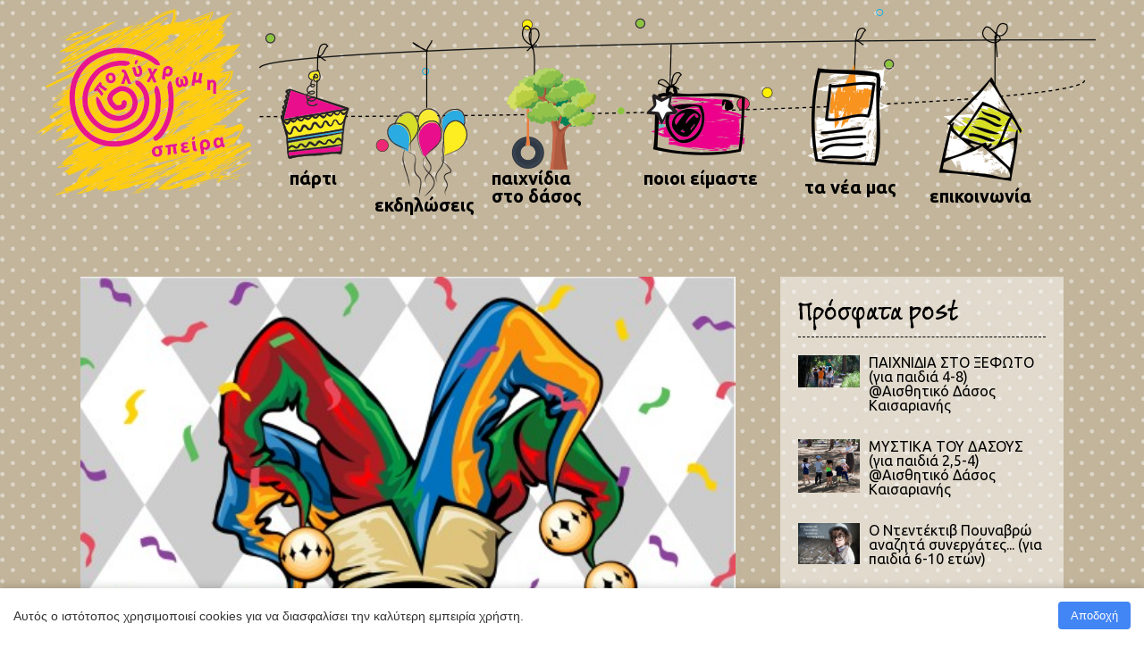

--- FILE ---
content_type: text/html; charset=UTF-8
request_url: https://polichromispira.gr/news/carnival-games
body_size: 6927
content:

<?xml version="1.0" encoding="UTF-8"?>
<!DOCTYPE html PUBLIC "-//W3C//DTD XHTML 1.0 Strict//EN" "http://www.w3.org/TR/xhtml1/DTD/xhtml1-strict.dtd">
<html xmlns="http://www.w3.org/1999/xhtml" xml:lang="el" lang="el">
    <head>
        <meta charset="UTF-8">
<title>Απόκριες στην χώρα του παίξε-γέλασε (για παιδιά 3-8 ετών)</title>
<meta name="Description" content="Απόκριες στην χώρα του παίξε-γέλασε (για παιδιά 3-8 ετών)" />
<meta name="Keywords" content="" />


<meta property="og:title" content="Απόκριες στην χώρα του παίξε-γέλασε (για παιδιά 3-8 ετών)" />
<meta property="og:description" content="Απόκριες στην χώρα του παίξε-γέλασε (για παιδιά 3-8 ετών)" />
<meta property="og:type" content="website" />
<meta property="og:url" content="/news/carnival-games" />
<meta property="og:image" content="https://polichromispira.gr/wp/wp-content/uploads/2021/03/Παιξε-γέλασε-cover-01.jpg" />

<meta name="Referrer-Policy" content="origin" />


<base href="https://polichromispira.gr/" />
<meta name="viewport" content="width=device-width, initial-scale=1.0" />

<link href="css/reset.css" rel="stylesheet" type="text/css" />
<link href="css/grid.css" rel="stylesheet" type="text/css" />
<link href="css/generalstyles.css" rel="stylesheet" type="text/css" />
<link href="css/styles.css" rel="stylesheet" type="text/css" />

<link href="css/font-awesome.css" rel="stylesheet" type="text/css" />

<!--<script src="js/jquery.min.js"></script>-->
<script src="https://code.jquery.com/jquery-2.1.4.min.js"></script>
<script src="js/functions.js"></script>
<script src="js/scripts.js"></script>

<script type="text/javascript" src="https://maps.googleapis.com/maps/api/js?key=AIzaSyAS9OVy8E2G8AVlJoTL6a0sdk4DfMwNqDY"></script>
<script src="js/gmap.js"></script>

<link rel="stylesheet" href="fancybox/source/jquery.fancybox.css?v=2.1.5" type="text/css" media="screen" />
<script type="text/javascript" src="fancybox/source/jquery.fancybox.pack.js?v=2.1.5"></script>


<link rel="stylesheet" type="text/css" href="font-buxton-sketch.css">
<link rel="preconnect" href="https://fonts.googleapis.com"><link rel="preconnect" href="https://fonts.gstatic.com" crossorigin><link href="https://fonts.googleapis.com/css2?family=Ubuntu:wght@300;400;500;700&display=swap" rel="stylesheet">
<style>
body {                
    font-family: 'Ubuntu', sans-serif;
}

h1, h2, h3 {
    font-family: "Buxton Sketch", 'Ubuntu', sans-serif;
}
h1 {
    font-size:2.5em;
}
h2 {
    font-size:2em;
}
h3 {
    font-size:1.2em;
}
@media (max-width:600px) {
    h1 {
        font-size:2em;
    }
    h2 {
        font-size:1.8em;
        line-height:1em;
    }
    h3 {
        font-size:1.2em;
    }    
}

input, textarea {
    font-family: 'Ubuntu', sans-serif;           
    
}

</style>



<style>
#cookie-consent {
    position: fixed;
    bottom: 0;
    left: 0;
    right: 0;
    background: #fff;
    color: #333;
    padding: 15px;
    box-shadow: 0 -2px 8px rgba(0,0,0,0.15);
    display: flex;
    justify-content: space-between;
    align-items: center;
    font-family: sans-serif;
    font-size: 14px;
    z-index: 1000;
}
#cookie-consent button {
    background: #4285f4;
    color: #fff;
    border: none;
    padding: 8px 14px;
    border-radius: 4px;
    cursor: pointer;
    margin-left: 10px;
}
#cookie-consent button:hover {
    background: #3367d6;
}
#cookie-consent.hidden {
    display: none;
}
</style>




<!-- Facebook Pixel Code -->
<script>
!function(f,b,e,v,n,t,s)
{if(f.fbq)return;n=f.fbq=function(){n.callMethod?
n.callMethod.apply(n,arguments):n.queue.push(arguments)};
if(!f._fbq)f._fbq=n;n.push=n;n.loaded=!0;n.version='2.0';
n.queue=[];t=b.createElement(e);t.async=!0;
t.src=v;s=b.getElementsByTagName(e)[0];
s.parentNode.insertBefore(t,s)}(window,document,'script',
'https://connect.facebook.net/en_US/fbevents.js');
 fbq('init', '1725851917460682'); 
fbq('track', 'PageView');
</script>
<noscript>
 <img height="1" width="1" alt="fb"
src="https://www.facebook.com/tr?id=1725851917460682&ev=PageView
&noscript=1" />
</noscript>
<!-- End Facebook Pixel Code -->


<!-- Google Tag Manager -->
<script>(function(w,d,s,l,i){w[l]=w[l]||[];w[l].push({'gtm.start':
new Date().getTime(),event:'gtm.js'});var f=d.getElementsByTagName(s)[0],
j=d.createElement(s),dl=l!='dataLayer'?'&l='+l:'';j.async=true;j.src=
'https://www.googletagmanager.com/gtm.js?id='+i+dl;f.parentNode.insertBefore(j,f);
})(window,document,'script','dataLayer','GTM-K84SX7QK');</script>
<!-- End Google Tag Manager -->        <link rel="stylesheet" type="text/css" href="slick/slick-theme.css">
        <link rel="stylesheet" type="text/css" href="slick/slick.css">
        <link rel="stylesheet" type="text/css" href="css/slider.css">
        
        <style>
            
            .slick-prev {
                left:-50px;
                z-index: 9999;
            }
            .slick-next {
                right:-50px;
                z-index: 9999;
            }
            
            .slick-slide {
                width:90%;
                margin: 0px auto;
            }
            
            ul.recent-posts li {
              margin-bottom:20px;
            }
            
            .cta {
              display:block;
              padding:20px;
              text-align: center;
              background-color: #f0a;
              color:#fff;
              margin:0px auto;
              border-radius:30px;
              max-width:400px;
              transition:all 0.5s;
            }
            
            .cta:hover {
              background-color: #fa0;
              color:#000 !important;
            }
            
            a.cta:visited {
              color:#fff;
            }
            
            .sidebar {
              margin-left:50px; padding:20px; background-color:rgba(255,255,255,0.5);
            }
            @media screen and (max-width:800px) {
              .sidebar {
                margin-left:0px; 
              }
              
            }
            
            .blogpost-content ul {
              list-style: disc;
              padding-left: 20px;
            }
            
            
            .blogpost-content {
              background-color:rgba(255,255,255,0.5);
            }
            
            .blogpost-content >div {
              padding:20px;
            }
            @media screen and (max-width:600px) {
              .blogpost-content >div {
                padding:10px;
              }
            }
            
            
            
        </style>
        
        <!-- Go to www.addthis.com/dashboard to customize your tools -->
<script type='text/javascript' src='https://platform-api.sharethis.com/js/sharethis.js#property=5ebea0a37db58d0012e96035&product=inline-share-buttons&cms=sop' async='async'></script>

        
    </head>
    
    <body>
        
            <!-- Messenger Chat Plugin Code -->
    <div id="fb-root"></div>

    <!-- Your Chat Plugin code -->
    <div id="fb-customer-chat" class="fb-customerchat">
    </div>

    <script>
    var chatbox = document.getElementById('fb-customer-chat');
    chatbox.setAttribute("page_id", "101341896580190");
    chatbox.setAttribute("attribution", "biz_inbox");
    </script>

    <!-- Your SDK code -->
    <script>
    window.fbAsyncInit = function() {
        FB.init({
        xfbml            : true,
        version          : 'v15.0'
        });
    };

    (function(d, s, id) {
        var js, fjs = d.getElementsByTagName(s)[0];
        if (d.getElementById(id)) return;
        js = d.createElement(s); js.id = id;
        js.src = 'https://connect.facebook.net/en_US/sdk/xfbml.customerchat.js';
        fjs.parentNode.insertBefore(js, fjs);
    }(document, 'script', 'facebook-jssdk'));
    </script>




<!-- Google Tag Manager (noscript) -->
<noscript><iframe src="https://www.googletagmanager.com/ns.html?id=GTM-K84SX7QK"
height="0" width="0" style="display:none;visibility:hidden"></iframe></noscript>
<!-- End Google Tag Manager (noscript) -->

<div class="spacer-10"></div>
<div class="container-1000">    
    <!--<a href="en"><div class="lang-inactive">EN</div></a>
    <div class="lang-active">ΕΛ</div>-->
    <div class="clear"></div>
</div>

<div class="container-1200" style="padding-top: 0px; margin-bottom: 20px;">
       
    
    <div class="col-12 col-md-0">
        <div class="col-2">
            <div style="width:252px">
                <a href="https://polichromispira.gr/">
                    <img src="img/logo-big.png" width="242" height="209" alt="logo-big"/>
                </a>
            </div>
        </div>
        
        <div class="col-10">
            <div class="menu-bg" style="margin-left: 50px;">
                <a href="party">
                    <div class="menu-item menu-item-party ">
                    πάρτι
                </div></a>
                <a href="events">
                <div class="menu-item menu-item-events ">
                    εκδηλώσεις
                </div></a>
                <a href="forest-games">
                <div class="menu-item menu-item-eduprograms ">
                    &nbsp;&nbsp;παιχνίδια<br/>&nbsp;&nbsp;στο δάσος
                </div></a>
                <a href="ποιοι-ειμαστε">
                <div class="menu-item menu-item-profile ">
                    ποιοι είμαστε
                </div></a>
                <a href="news">
                <div class="menu-item menu-item-news ">
                    τα νέα μας
                </div></a>
                <a href="επικοινωνια">
                <div class="menu-item menu-item-contact ">
                    επικοινωνία
                </div></a>
                <div class="clear"></div>
            </div>
        </div>
        
    </div>
    
    
    <div class="col-0 col-md-12">
        <div class="col-6">
            <a href="https://polichromispira.gr/">
                <img src="img/mobile-logo-gr.png" alt="logo-mobile"/>
            </a>
        </div>
        <div class="col-6" style="text-align: right; font-size: 30px; padding:50px 15px 0px">
            <div class="fa fa-bars mobile-menu-launch"></div>
        </div>
        <div class="clear"></div>
        
        
        <div class="col-0 col-md-12">
            <div class="mobile-menu" style="padding: 10px; text-align: center; display:none; background-color: rgba(255,255,255,0.5)">
                <div class="mobile-menu-item"><a href="https://polichromispira.gr/">Αρχική</a></div>
                <div class="mobile-menu-item"><a href="forest-games">Παιχνίδια στο δάσος</a></div>
                <div class="mobile-menu-item"><a href="party">Party</a></div>
                <div class="mobile-menu-item"><a href="events">Εκδηλώσεις</a></div>
                
                <div class="mobile-menu-item"><a href="ποιοι-ειμαστε">Ποιοι είμαστε</a></div> 
                <div class="mobile-menu-item"><a href="news">Τα νέα μας</a></div>
                <div class="mobile-menu-item"><a href="επικοινωνια">Επικοινωνήστε μαζί μας</a></div>
            </div>
        </div>
    </div>

    <div class="clear"></div>
    
</div>

        
        <div class="container-1000">
            
            <div class="spacer-30"></div>
            
            <div class="col-8 col-sm-12">
                <div class="blogpost-content">
                    
                    <img src="https://polichromispira.gr/wp/wp-content/uploads/2021/03/Παιξε-γέλασε-cover-01.jpg" style="width:100%; height:auto" alt="img"/>
                    <div class="spacer-10"></div>
                    
                    <div>
                      
                      <h1 style="margin-bottom:10px">Απόκριες στην χώρα του παίξε-γέλασε (για παιδιά 3-8 ετών)</h1>
                    
                      <div style="line-height:25px">
                      Ηρθαν οι Απόκριες! Ελάτε να γνωρίσετε τον Αρλεκίνο, να του δείξετε την υπέροχη στολή σας, να παίξετε παιχνίδια να διασκεδάσετε, χορούς να εκτονωθείτε και να γεμίσετε το σπίτι με χρώμα, γέλιο και χαρούμενες φωνές!<div style="height:20px"></div>Κι αφού χορτάσετε με διάφορα παιχνίδια και πολύ χορό ελάτε να πούμε το ξόρκι για να κρατήσουμε ζωντανή την Αποκριά για πάντα! <br/>    <br/><a href="https://polichromispira.gr/wp/wp-content/uploads/2021/03/Χώρα-του-παίξε-γέλασε.jpg"><img src="https://polichromispira.gr/wp/wp-content/uploads/2021/03/Χώρα-του-παίξε-γέλασε.jpg" alt="Χώρα του παίξε γέλασε" width="720" height="480" class="alignnone size-full wp-image-3824" /></a><div style="height:20px"></div>ΣΧΟΛΙΑ ΑΠΟ ΓΟΝΕΙΣ:<br/>"Περάσαμε καταπληκτικά οικογενειακός! Βρισκόμασταν όντως σε ένα πάρτυ! ευχαριστούμε πολύ!"<div style="height:20px"></div>"Όπως πάντα καταπληκτικοί το διασκεδάσαμε πάρα πολύ οικογενειακώς η μικρή ξετρελάθηκε. Πολύ καλή η κοπέλα σήμερα"<div style="height:20px"></div>"Αλλη μια φορά που περάσαμε ωραία με το πρόγραμμα σας. Πολυ διασκεδαστικό και διαδραστικό!<div style="height:20px"></div>ΠΡΟΓΡΑΜΜΑ: Απευθύνεται σε παιδιά από 3-8 ετών<br/>ΤΟΠΟΘΕΣΙΑ: online μέσω Zoom <br/>ΔΙΑΡΚΕΙΑ: 60 λεπτά περίπου<br/>ΣΥΜΜΕΤΟΧΕΣ GROUP: Μέχρι 15-20 (οθόνες)<br/>ΚΟΣΤΟΣ ΣΥΜΜΕΤΟΧΗΣ: 12€ ανά οικογένεια (περιλ/ται ΦΠΑ 24%)<br/>ΕΠΙΚΟΙΝΩΝΙΑ: Για περισσότερες πληροφορίες επικοινωνήστε μαζί σας στο τηλ/viber 6951 690060<div style="height:20px"></div>Για την κράτησή σας συμπληρώστε τα στοιχεία σας στη  και θα λάβετε με email ή sms:<br/>- την επιβεβαίωση της εγγραφής σας<br/>- Κάποια απλά υλικά που θα χρειαστούμε (και συνήθως έχετε στο σπίτι σας) <br/>- τον τρόπο πληρωμής για την κατοχύρωση της συμμετοχής σας<br/>- και τους κωδικούς σύνδεσης στο Zoom<div style="height:20px"></div><strong>**Προσοχή! </strong>Πάντα να ελέγχετε και στην ανεπιθύμητη αλληλογραφία σας<br/>H διαθεσιμότητα είναι περιορισμένη και τηρείται σειρά προτεραιότητας βάσει της χρονικής στιγμής που γίνεται η πληρωμή σας!<div style="height:20px"></div>ΛΙΓΑ ΛΟΓΙΑ ΓΙΑ ΕΜΑΣ<br/>Η Πολύχρωμη Σπείρα είναι μια κεφάτη και δημιουργική ομάδα, η οποία τα τελευταία 14 χρόνια πραγματοποιεί θεματικές εκδηλώσεις και πάρτυ σε κάθε χώρο και με κάθε αφορμή με επίκεντρο πάντα το ΠΑΙΔΙ! Φέτος λόγω των περιορισμών άρχισε να πραγματοποιεί τις δράσεις της στα δάση της Αττικής αλλά και σε ψηφιακό περιβάλλον μέσω Ζoom σε ολόκληρη την Ελλάδα και την Κύπρο. Περισσότερα στο <a href="https://polichromispira.gr/">polichromispira.gr</a>                      </div>
                      <div class="spacer-20"></div>
                      
                      <div style="text-align: center; margin-bottom:50px">
                        <div class="sharethis-inline-share-buttons"></div>
                      </div>
                      
                      <div class="spacer-50"></div>
                      
                    </div>
                    
                    
                    
                
                </div>
                
                
                
                
            </div>
            
            <div class="col-4 col-sm-12">
              <div class="sidebar">
                              <h2 style="margin-bottom: 20px; padding-bottom:10px; border-bottom:1px dashed #000">Πρόσφατα post</h2>
                                
                <ul class="recent-posts">
                  <li><a target="_self" href="news/shining"><div class="col-3"><img src="https://polichromispira.gr/wp/wp-content/uploads/2020/06/Cover-main-2-shrinked.jpg" alt="img"/></div><div class="col-9" style="padding-left:10px">ΠΑΙΧΝΙΔΙΑ ΣΤΟ ΞΕΦΩΤΟ (για παιδιά 4-8) @Αισθητικό Δάσος Καισαριανής</div></a><div class="spacer-10"></div></li><li><a target="_self" href="news/secrets"><div class="col-3"><img src="https://polichromispira.gr/wp/wp-content/uploads/2020/10/Μυστικά-Copy.jpg" alt="img"/></div><div class="col-9" style="padding-left:10px">ΜΥΣΤΙΚΑ ΤΟΥ ΔΑΣΟΥΣ (για παιδιά 2,5-4) @Αισθητικό Δάσος Καισαριανής</div></a><div class="spacer-10"></div></li><li><a target="_self" href="news/detective"><div class="col-3"><img src="https://polichromispira.gr/wp/wp-content/uploads/2021/03/SPY-1-01.jpg" alt="img"/></div><div class="col-9" style="padding-left:10px">Ο Ντεντέκτιβ Πουναβρώ αναζητά συνεργάτες... (για παιδιά 6-10 ετών)</div></a><div class="spacer-10"></div></li><li><a target="_self" href="news/survivor-old"><div class="col-3"><img src="https://polichromispira.gr/wp/wp-content/uploads/2021/03/Header.jpg" alt="img"/></div><div class="col-9" style="padding-left:10px">Survivor: Επιβίωση στην άγρια φύση (για παιδιά 6-10 ετών)</div></a><div class="spacer-10"></div></li><li><a target="_self" href="news/science-show"><div class="col-3"><img src="https://polichromispira.gr/wp/wp-content/uploads/2021/01/Main.jpg" alt="img"/></div><div class="col-9" style="padding-left:10px">Μικροί επιστήμονες στο εργαστήρι του Dr Γκάφα (για παιδιά 5-10 ετών)</div></a><div class="spacer-10"></div></li><li><a target="_self" href="news/dance-party"><div class="col-3"><img src="https://polichromispira.gr/wp/wp-content/uploads/2021/01/The-Dance-party-header.jpg" alt="img"/></div><div class="col-9" style="padding-left:10px">THE DANCE PARTY (για παιδιά 4-10 ετών)</div></a><div class="spacer-10"></div></li><li><a target="_self" href="news/apple"><div class="col-3"><img src="https://polichromispira.gr/wp/wp-content/uploads/2021/02/Χιονάτη-καναπές-header-1.jpg" alt="img"/></div><div class="col-9" style="padding-left:10px">ΤΟ ΜΑΓΕΜΕΝΟ ΜΗΛΟ (για παιδιά 4-8 ετών)</div></a><div class="spacer-10"></div></li>                  
                  
                  
                </ul>
                
                                <a style="font-size: 20px;" href="news">Δείτε περισσότερα</a>
                                
              </div>
            </div>
            
            
            
            <div class="spacer-50"></div>
            
            
                
            
            
            
            
            
            
        </div>
        
        <div class="spacer-50"></div>
        
        
        <div class="footer1" style="width:100%; background-color: #f6921e; padding: 30px 0px; /*font-family: Arial, sans-serif;*/ font-size: 18px">
    <div class="container-1000">
        <div class="col-7 col-sm-12">
            <div class="col-3">
                <div class="right mobile-centered">
                    <img src="img/footer-boy.jpg" width="67" height="105" alt="footer-boy"/>
                </div>                
            </div>
            
            <div class="col-6">
                <div class="footer-address">
                                        Καισαρείας 56, 16233 Αθήνα <br/>
                    τηλ.: <a href="tel:+302112144474" style="color:#00007A;">211 214 44 74</a><br/>
                    info@polichromispira.gr
                                    </div>
            </div>
            
            <div class="col-3">
                <div class="left mobile-centered">
                    <img src="img/footer-girl.jpg" width="70" height="101" alt="footer-girl"/>
                </div>                
            </div>
            
            <div class="spacer-20"></div>
            
        </div>
        
        <div class="col-5 col-sm-12">            
            
            <div class="col-4 mobile-centered" style="padding-top: 10px">
                <a href="https://www.instagram.com/polichromi.spira" target="_blank">
                    <div class="instagram" style="color:#00007A;">.</div>
                </a>
            </div>
            
            <div class="col-4 mobile-centered" style="padding-top: 5px">
                                <a href="https://www.facebook.com/polichromi.spira/?fref=ts" target="_blank">
                    <div class="facebook " style="color:#00007A;">.</div>
                </a>
            </div>
            
            <div class="col-4 mobile-centered">
                <div class="spacer-20"></div>
                <a href="https://www.youtube.com/user/Polichromi" target="_blank">
                    <div class="youtube" style="color:#00007A;">.</div>
                </a>
                
            </div>
            
            
            
        </div>        

    </div>
    
    <div class="clear"></div>
    
</div>

<div class="footer2" style="width:100%; background-color: #eb008b; /*font-family: Arial, sans-serif;*/ font-size: 14px">
    <div class="container-1000" style="padding: 30px 0px">
                &COPY; 2026 Πολύχρωμη Σπείρα
            </div>
    
    
</div>


<div id="cookie-consent" class="hidden">
    <span>
        Αυτός ο ιστότοπος χρησιμοποιεί cookies για να διασφαλίσει την καλύτερη εμπειρία χρήστη.
    </span>
    <div>
      <button id="acceptCookies">Αποδοχή</button>
      <!-- <button id="declineCookies">Decline</button> -->
    </div>
  </div>


<script>
(function(i,s,o,g,r,a,m){i['GoogleAnalyticsObject']=r;i[r]=i[r]||function(){
(i[r].q=i[r].q||[]).push(arguments)},i[r].l=1*new Date();a=s.createElement(o),
m=s.getElementsByTagName(o)[0];a.async=1;a.src=g;m.parentNode.insertBefore(a,m)
})(window,document,'script','https://www.google-analytics.com/analytics.js','ga');

ga('create', 'UA-87687140-1', 'auto');
ga('send', 'pageview');

</script>



<script>
    document.addEventListener("DOMContentLoaded", function () {
      const consentBanner = document.getElementById("cookie-consent");
      const acceptBtn = document.getElementById("acceptCookies");
      const declineBtn = document.getElementById("declineCookies");

      // Check if user has already made a choice
      if (!localStorage.getItem("cookieConsent")) {
        consentBanner.classList.remove("hidden");
      }

      acceptBtn.addEventListener("click", function () {
        localStorage.setItem("cookieConsent", "accepted");
        consentBanner.classList.add("hidden");
        // TODO: load analytics/ads scripts here if needed
      });

      declineBtn.addEventListener("click", function () {
        localStorage.setItem("cookieConsent", "declined");
        consentBanner.classList.add("hidden");
        // TODO: block analytics/ads scripts if declined
      });
    });
  </script>
        
        
        
    </body>
    
</html>

--- FILE ---
content_type: text/css
request_url: https://polichromispira.gr/css/reset.css
body_size: 645
content:
@charset "utf-8";
/* CSS Document */


/**
* Eric Meyer's Reset CSS v2.0 (http://meyerweb.com/eric/tools/css/reset/)
* http://cssreset.com
*/
html, body, div, span, applet, object, iframe,
h1, h2, h3, h4, h5, h6, p, blockquote, pre,
a, abbr, acronym, address, big, cite, code,
del, dfn, em, img, ins, kbd, q, s, samp,
small, strike, strong, sub, sup, tt, var,
b, u, i, center,
dl, dt, dd, ol, ul, li,
fieldset, form, label, legend,
table, caption, tbody, tfoot, thead, tr, th, td,
article, aside, canvas, details, embed,
figure, figcaption, footer, header, hgroup,
menu, nav, output, ruby, section, summary,
time, mark, audio, video {
margin: 0;
padding: 0;
border: 0;
font-size: 100%;
font: inherit;
vertical-align: baseline;
}
/* HTML5 display-role reset for older browsers */
article, aside, details, figcaption, figure,
footer, header, hgroup, menu, nav, section {
display: block;
}
body {
line-height: 1;
}
ol, ul {
list-style: none;
}
blockquote, q {
quotes: none;
}
blockquote:before, blockquote:after,
q:before, q:after {
content: '';
content: none;
}
table {
border-collapse: collapse;
border-spacing: 0;
}


/*----------------------------*/


h1 {
	font-size:2em;
	margin:5px 0px 10px;
}

h2 {
	font-size:1.5em;
	margin:5px 0px;
}

h3 {
	font-size:1em;	
}

p {
	margin-bottom:1em;
	line-height:1.2em;
}

a {
	color:inherit;
	text-decoration:none;
}

a:hover {
	text-decoration:underline;
	color:inherit;
}

a:visited {
	color:inherit;
}

img.responsice {
	max-width:100%;
	height:auto;
}

u {
	text-decoration:underline;	
}

strong {
	font-weight:bold;
}

em {
	font-style:italic;	
}







--- FILE ---
content_type: text/css
request_url: https://polichromispira.gr/css/grid.css
body_size: 452
content:
@charset "utf-8";
/* CSS Document */

.col-1,
.col-2,
.col-3,
.col-4,
.col-5,
.col-6,
.col-7,
.col-8,
.col-9,
.col-10,
.col-11,
.col-12,

.col-md-1,
.col-md-2,
.col-md-3,
.col-md-4,
.col-md-5,
.col-md-6,
.col-md-7,
.col-md-8,
.col-md-9,
.col-md-10,
.col-md-11,
.col-md-12,

.col-sm-1,
.col-sm-2,
.col-sm-3,
.col-sm-4,
.col-sm-5,
.col-sm-6,
.col-sm-7,
.col-sm-8,
.col-sm-9,
.col-sm-10,
.col-sm-11,
.col-sm-12,

.col-vs-1,
.col-vs-2,
.col-vs-3,
.col-vs-4,
.col-vs-5,
.col-vs-6,
.col-vs-7,
.col-vs-8,
.col-vs-9,
.col-vs-10,
.col-vs-11,
.col-vs-12 {
  position: relative;
  min-height: 1px;
  float: left;
}

.col-1,
.col-2,
.col-3,
.col-4,
.col-5,
.col-6,
.col-7,
.col-8,
.col-9,
.col-10,
.col-11,
.col-12 {
    display: block;
}


.col-0 {
  display: none;
}

.col-1 {
  width: 8.333333333333332%;
}

.col-2 {
  width: 16.666666666666664%;
}

.col-3 {
  width: 25%;
}

.col-4 {
  width: 33.33333333333333%;
}

.col-5 {
  width: 41.66666666666667%;
}

.col-6 {
  width: 50%;
}

.col-7 {
  width: 58.333333333333336%;
}

.col-8 {
  width: 66.66666666666666%;
}

.col-9 {
  width: 75%;
}

.col-10 {
  width: 83.33333333333334%;
}

.col-11 {
  width: 91.66666666666666%;
}

.col-12 {
  width: 100%;
}



@media screen and (max-width: 1200px) {

.col-md-1,
.col-md-2,
.col-md-3,
.col-md-4,
.col-md-5,
.col-md-6,
.col-md-7,
.col-md-8,
.col-md-9,
.col-md-10,
.col-md-11,
.col-md-12 {
    display: block;
}
    
.col-md-0 {
  display: none;
}
    
.col-md-1 {
  width: 8.333333333333332%;
}

.col-md-2 {
  width: 16.666666666666664%;
}

.col-md-3 {
  width: 25%;
}

.col-md-4 {
  width: 33.33333333333333%;
}

.col-md-5 {
  width: 41.66666666666667%;
}

.col-md-6 {
  width: 50%;
}

.col-md-7 {
  width: 58.333333333333336%;
}

.col-md-8 {
  width: 66.66666666666666%;
}

.col-md-9 {
  width: 75%;
}

.col-md-10 {
  width: 83.33333333333334%;
}

.col-md-11 {
  width: 91.66666666666666%;
}

.col-md-12 {
  width: 100%;
}    
    
}



@media screen and (max-width: 800px) {

.col-sm-1,
.col-sm-2,
.col-sm-3,
.col-sm-4,
.col-sm-5,
.col-sm-6,
.col-sm-7,
.col-sm-8,
.col-sm-9,
.col-sm-10,
.col-sm-11,
.col-sm-12 {
    display: block;
}
    
.col-sm-0 {
  display: none;
}
    
.col-sm-1 {
  width: 8.333333333333332%;
}

.col-sm-2 {
  width: 16.666666666666664%;
}

.col-sm-3 {
  width: 25%;
}

.col-sm-4 {
  width: 33.33333333333333%;
}

.col-sm-5 {
  width: 41.66666666666667%;
}

.col-sm-6 {
  width: 50%;
}

.col-sm-7 {
  width: 58.333333333333336%;
}

.col-sm-8 {
  width: 66.66666666666666%;
}

.col-sm-9 {
  width: 75%;
}

.col-sm-10 {
  width: 83.33333333333334%;
}

.col-sm-11 {
  width: 91.66666666666666%;
}

.col-sm-12 {
  width: 100%;
}    
    
}


@media screen and (max-width: 480px) {

.col-vs-1,
.col-vs-2,
.col-vs-3,
.col-vs-4,
.col-vs-5,
.col-vs-6,
.col-vs-7,
.col-vs-8,
.col-vs-9,
.col-vs-10,
.col-vs-11,
.col-vs-12 {
    display: block;
}
    
.col-vs-0 {
  display: none;
}
    
.col-vs-1 {
  width: 8.333333333333332%;
}

.col-vs-2 {
  width: 16.666666666666664%;
}

.col-vs-3 {
  width: 25%;
}

.col-vs-4 {
  width: 33.33333333333333%;
}

.col-vs-5 {
  width: 41.66666666666667%;
}

.col-vs-6 {
  width: 50%;
}

.col-vs-7 {
  width: 58.333333333333336%;
}

.col-vs-8 {
  width: 66.66666666666666%;
}

.col-vs-9 {
  width: 75%;
}

.col-vs-10 {
  width: 83.33333333333334%;
}

.col-vs-11 {
  width: 91.66666666666666%;
}

.col-vs-12 {
  width: 100%;
}    
    
}



.visible-0 {
  display: none;
}
.visible-12 {
  display: block;
}
@media screen and (max-width: 1200px) {
.visible-md-0 {
  display: none;
}
.visible-md-12 {
  display: block;
}	
}
@media screen and (max-width: 800px) {
.visible-sm-0 {
  display: none;
}
.visible-sm-12 {
  display: block;
}	
}
@media screen and (max-width: 480px) {
.visible-vs-0 {
  display: none;
}
.visible-vs-12 {
  display: block;
}	
}

--- FILE ---
content_type: text/css
request_url: https://polichromispira.gr/css/generalstyles.css
body_size: 507
content:
img {
    max-width: 100%;
    height: auto;
}

.clear { clear:both; }
.spacer-5 { clear:both; height:5px; }
.spacer-10 { clear:both; height:10px; }
.spacer-20 { clear:both; height:20px; }
.spacer-30 { clear:both; height:30px; }
.spacer-50 { clear:both; height:50px; }

.spacer-200 { clear:both; height:200px; }
@media screen and (max-width: 1150px) {
.spacer-200 { clear:both; height:100px; }    
}
@media screen and (max-width: 750px) {
.spacer-200 { clear:both; height:50px; }    
}


.text-12 { /*font-size:12px;*/ font-size:14px;}
.text-14 { /*font-size:14px;*/ font-size:16px;}
.text-16 { font-size:16px;}
.text-18 { font-size:18px;}
.text-20 { font-size:20px;}
.text-30 { font-size:30px;}
@media screen and (min-width: 1500px) {
.text-12 { font-size:14px;}
.text-14 { font-size:16px;}
.text-16 { font-size:20px;}
.text-20 { font-size:24px;}
.text-30 { font-size:35px;}   
}

.white { color:#fff;}
.black { color:#000;}
.red { color:#f00;}
.yellow { color:#ff0;}
.green { color:#0f0;}
.blue { color:#00f;}
.gray { color:#ccc;}
.darkgray { color:#666;}


.bold { font-weight:bold;}

.centered { text-align:center; }
.right { text-align:right; }
.left { text-align:left; }
@media screen and (max-width: 800px) {
.mobile-centered { text-align:center; }
}

.invisible {display:none;}
.opacity0 {opacity:0;}

.alignleft {
    float: left;
    margin-right: 20px;
    margin-bottom: 20px;
}
.alignright {
    float: right;
    margin-left: 20px;
    margin-bottom: 20px;
}



.btn {
    padding: 5px 10px;
    cursor:pointer;	
}
.btn-red {
    background-color: #ee1b22;
    color:white;
}
.btn-red:hover {
    background-color: rgb(200,200,200);
    color:black;
}

.cover {
    position:fixed;
    top:0px;
    left:0px;
    width:100%;
    padding-top:100px;
    height:1200px;
    background-color:rgba(0,0,0,0.2);
}
.msg {
    width:400px;
    max-width:70%;
    margin:auto;
    padding:30px;
    background-color:white;
    border:10px solid rgb(150,150,150);
    border-radius:10px;
    background-image:url(../img/close.png);
    background-position:top right;
    background-repeat:no-repeat;
    cursor:pointer;
}

--- FILE ---
content_type: text/css
request_url: https://polichromispira.gr/css/styles.css
body_size: 2165
content:
* {
    box-sizing: border-box;
}

.blogpost-content a {
    color:#e80a89;
    text-decoration: underline;
}

body {
    background-image: url(../img/bg.jpg);
	/*background-image: url(../img/bg-polspira-1.jpg);*/
    font-family: "Comic Sans MS", sans-serif;
}

input, textarea {
    font-family: 'Comic Sans MS', sans-serif;
    padding:5px 5%;
    font-weight: bold;
    
}


.main {
    min-height: 600px;
}


.container-100 {
    width:100%; 
    max-width:1920px; 
    margin:auto; 
}

.container-1000 {
    width:95%;
    max-width:1100px;
    margin: auto;
}
@media screen and (max-width:600px) {
.container-1000 {
    width:90%;
}    
}

.container-1200 {
    width:98%;
    max-width:1200px;
    margin: auto;
}


.img4 {
    float:left; width:23%; /*height: 270px;*/
    margin-left: 2%;
    margin-bottom: 20px;
}
.img4:first-child {
    margin-left: 0px;
}
@media screen and (max-width: 800px) {
.img4 {
    width:46%;
    margin-left: 2%;
    margin-right: 2%;
}
.img4:first-child {
    margin-left: 2%;
}    
}
@media screen and (max-width: 480px) {
.img4 {
    width:90%;
    margin:auto;
    float:none;
} 
.img4:first-child {
    margin: auto;
}
}


.img4img {
    width:100%; height: 220px;
    background-size: cover; background-position: center;
}
.img4img-mobile {
    width:100%; 
    height: 320px;
    background-size: cover; background-position: center;
}

.img4b {
    float:left; width:23%; height: 220px;
    margin-left: 2%;
    margin-bottom: 20px;
    background-size: cover; background-position: center;
}
.img4b:first-child {
    margin-left: 0px;
}
@media screen and (max-width: 800px) {
.img4b {
    width:46%;
    margin-left: 2%;
    margin-right: 2%;
}
.img4b:first-child {
    margin-left: 2%;
}    
}
@media screen and (max-width: 600px) {
.img4b {
    width:50%;
    margin:auto;
    /*float:none;*/
} 
.img4b:first-child {
    margin: auto;
}
}

.white-txt-bg {
    padding:20px;
    background-color: rgba(255,255,255,0.5);
}

.lang-active {
    color:#fff; background-color: #e80a89;
    padding:5px;
    float: right;
}

.lang-inactive {
    color:#000; background-color: #998379;
    padding:5px;
    float: right;
}
.lang-inactive:hover {
    color:#fff; background-color: #e80a89;
}


/*============================================
                MENU
=============================================*/
/*
.menu-item-1 {
    background-repeat: no-repeat; 
    background-position: center top; 
    padding-top: 80px;
    text-align: center;
    font-weight: bold;
    font-size: 20px;
    display: inline-block;
    min-width: 60px;
    margin:0px 15px;
    vertical-align: top;
    cursor: pointer;
    transition: all 0.5s;
}
.menu-item-1:hover {
    background-position-y: 20px;
    color: #eb008b;
}

.menu-item-2 {
    display: inline-block;
    margin:0px 5px;
    padding: 5px;
    font-weight: bold;
    font-size: 18px;
    cursor: pointer;
    transition: all 0.5s;
}
.menu-item-2:hover {
    color: #fff;
}

.menu-2 {
    background-image: url(../img/cloud.png); 
    background-repeat: no-repeat; padding-top: 110px;
    transition: all 0.5s;
}

.menu-2:hover {
    background-position-y: 20px;
}
*/
.active {
    color:#eb008b;
    font-weight: bold;
}

.menu-bg {
    background-image: url(../img/menu-bg.png); 
    width:936px; 
    height:250px;
}

.menu-item {
    background-image: url(../img/menu-items.png); 
    background-repeat: no-repeat;
    height: 40px;    
/*    text-align: center;*/
    font-weight: bold;
    font-size: 20px;
/*    display: inline-block;*/
float:left;
    transition: all 0.5s;
}
.menu-item:hover {
    color: #eb008b;  
}

.menu-item-party {
    width:120px;
    background-position-x: 0px;
    padding-top: 180px;
    text-align: center;
    
}
.menu-item-party:hover {
    background-position-y: -10px;
}

.menu-item-events {
    width:130px;
    background-position-x: -120px; 
    padding-top: 210px;
    text-align: center;
    
}
.menu-item-events:hover {
    background-position-y: -30px;
}

.menu-item-eduprograms {
    width:180px;
    background-position-x: -250px; 
    padding-top: 180px;
    /*text-align: center;*/
}
.menu-item-eduprograms:hover {
    background-position-y: -20px;
}

.menu-item-profile {
    width:180px;
    background-position-x: -430px;
    padding-top: 180px;    
}
.menu-item-profile:hover {
    background-position-y: -20px;
}

.menu-item-news {
    width:140px;
    background-position-x: -610px; 
    padding-top: 190px;    
}
.menu-item-news:hover {
    background-position-y: -20px;
}

.menu-item-contact {
    width:180px;
    background-position-x: -750px; 
    padding-top: 200px;
}
.menu-item-contact:hover {
    background-position-y: -20px;
}





/*MOBILE*/
.mobile-menu-item {
    padding:10px;
    font-size: 20px;
    border-bottom:1px dashed black;
}

.mobile-menu-launch {
    cursor:pointer;
}



/*============================================
                HOME-SERVICES
=============================================*/

.home-service-container {
    position:relative;
}

.home-service-container:hover .service-label-bg {
    height: 170px;
} 

.service-label-bg {
    position:absolute; 
    bottom:0px; 
    left:0px; 
    width:100%; 
    height: 90px; 
    color:#fff;
    transition: all 0.5s;
}

#services {
    padding: 0px 40px;
}
@media screen and (max-width: 1100px) {
#services {
    padding: 0px;
}    
}

.pad-right-10 {
    padding-right: 10px;
}
@media screen and (max-width: 800px) {
.pad-right-10 {
    padding-right: 0px;
}   
}

.pad-left-10 {
    padding-left: 10px
}
@media screen and (max-width: 800px) {
.pad-left-10 {
    padding-left: 0px;
}   
}

@media screen and (max-width: 800px) {
.sm-centered {
    /*float:none;
    margin: auto;*/
	margin-left:25%;
}
}
@media screen and (max-width: 480px) {
.sm-centered {
	margin-left:0px;
}
}

.textmobile-40 {
    font-size: 40px;
}
@media screen and (max-width: 800px) {
.textmobile-40 {
    font-size: 25px;
}    
}
.textmobile-25 {
    font-size: 25px;
}
@media screen and (max-width: 800px) {
.textmobile-25 {
    font-size: 20px;
}    
}

@media screen and (max-width: 800px) {
.pad-mobile-30 {
   padding:0px 30px; 
}
}


/*============================================
                SOCIAL ICONS
=============================================*/

.youtube {
   width: 125px; height: 51px; 
   background-image: url(../img/youtube.jpg);
   transition: all 0.5s;
   cursor: pointer;
}
.youtube:hover {
    background-position: 0px -51px;
}
@media screen and (max-width: 800px) {
.youtube {
   margin:auto;
}    
}
@media screen and (max-width: 600px) {
.youtube {
    width: 110px; height: 45px;
    background-size: cover;
    background-position: top;
    background-repeat: no-repeat;
} 
.youtube:hover {
    background-position: 0px 0px;
}   
}

.facebook {
    width: 87px; height: 85px; 
    background-image: url(../img/facebook.jpg);
    transition: all 0.5s;
    cursor: pointer;
}
.facebook:hover {
    background-position: 0px -85px;
}
@media screen and (max-width: 800px) {
.facebook {
   margin:auto;
}    
}
@media screen and (max-width: 600px) {
.facebook {
    width: 65px; height: 64px;
    background-size: cover;
    background-position: top;
    background-repeat: no-repeat;
}
.facebook:hover {
    background-position: 0px 0px;
}    
}


.instagram {
    width: 80px; height: 80px; 
    background-image: url(../img/instagram.png);
    transition: all 0.5s;
    cursor: pointer;
}
.instagram:hover {
    background-position: 0px -80px;
}
@media screen and (max-width: 800px) {
.instagram {
   margin:auto;
}    
}
@media screen and (max-width: 600px) {
.instagram {
    width: 50px; height: 50px;
    background-size: cover;
    background-position: top;
} 
.instagram:hover {
    background-position: 0px 0px;
}   
}


/*============================================
                SERVICE PAGE
=============================================*/

.showmore {
    width:54px; 
    height: 54px; 
    cursor: pointer;
}
.showmore-en {
    background-image: url(../img/showmore-en.png);
}
.showmore-gr {
    background-image: url(../img/showmore-gr.png);
}

.more {
    display: none;
}

.showmore-mobile {
    display:none;
    background-color: #eb008b;
    padding:10px;
    text-align: center;
    color:#fff;
    margin-right:9px;

}
@media (max-width:600px) {
    .showmore-mobile {
        display:block;
    }
    .showmore {
        display:none;
    }    
}




/*============================================
                CONTACT PAGE
=============================================*/

.contact-input {
    text-align: center;
    margin-bottom: 20px;
    width:90%;
    border: none;
    font-size: 18px;
}

.btnok {
    border: none; 
    background-color: #00adee; 
    font-size: 18px; 
    font-weight: bold; 
    padding: 5px 10%; 
    cursor: pointer;
}
.btnok:hover {
    color:#fff;
}


::-webkit-input-placeholder {
   color: #000;
}

:-moz-placeholder { /* Firefox 18- */
   color: #000;  
}

::-moz-placeholder {  /* Firefox 19+ */
   color: #000;  
}

:-ms-input-placeholder {  
   color: #000;  
}



/*============================================
                ABOUT PAGE
=============================================*/

.about-eqh-container {
    display: flex;
    flex-wrap: wrap;
}

.about-eqh {
    width:20%; 
    float: left; 
    background-color: #fff;
    flex: 1;
}
@media screen and (max-width: 800px) {
.about-eqh {
    width:48%;
    margin:1%;
    flex: none;
}
.about-eqh:last-child {
    float:none;
    margin: auto;
    
}
}
@media screen and (max-width: 480px) {
.about-eqh {
    width:90%;
    margin: auto;
}
}



.about-eqh > div {
    padding:10px 10px 30px; text-align: center;
}

.about-img-container {
    float:left; 
    width:24%; 
    margin:0.5%; 
    height: 180px;    
    background-size: cover; 
    background-position: center; 
    border:8px solid #fff 
}


@media screen and (max-width: 800px) {
ul.slick-dots {
    padding-left:20px;
}
}
@media screen and (max-width: 600px) {
    ul.slick-dots {
        padding-left:0px;
    }
    }

.grid-item {
    width: 50%;
    float: left;
}
@media screen and (max-width: 800px) {
.grid-item {
    width: 100%;
    float: none;
    margin:auto;
}
}

.equalH {
    flex: 1;
}
@media screen and (max-width: 480px) {
.equalH {
    flex: none;
}    
}

@media screen and (max-width: 480px) {
.mobile-height-200 {
    height: 200px;
}
}

.footer-address {
    padding-top: 30px;
    text-align: center;
}

@media screen and (max-width: 800px) {
.footer-address {
    padding-top: 0px;
    line-height: 30px;
}
}
@media screen and (max-width: 600px) {
    .footer-address {
        font-size: 15px;
        line-height: 18px;
    }
    }

.ss-caption-mobile {
    position:absolute; 
    top:30px; 
    left:30px; 
    background-color: rgba(255,255,255,0.7); 
    padding:20px; 
    font-size: 20px; 
    width:50%; 
    color:#231f20
}
@media screen and (max-width: 480px) {
.ss-caption-mobile {
    top:20px; 
    left:20px;
    width:80%;
}
}

.home-video {
    width:100%; 
    height:360px;
}
@media screen and (max-width: 480px) {
.home-video {
    height:280px;
}    
}



img.aligncenter {
    display:block;
    margin:20px auto;
}


.home-title {
    /*font-size:30px;*/
}
@media (max-width:600px) {
    .home-title {
        font-size:2em;
    }    
}


.forestgame-h1 {
    /*font-size:30px;*/
}
@media (max-width:600px) {
    .forestgame-h1 {
        font-size:2em;
    }    
}





.cta-party-request {
    padding: 10px 20px; 
    background: #eb008b; 
    color: #fff; 
    display: inline-block; 
    margin: auto;
    text-align: center;
}
.cta-party-request a {
    color: #fff;
    text-decoration: none;
}
.cta-party-request a:hover {
    text-decoration: underline;
}

--- FILE ---
content_type: text/css
request_url: https://polichromispira.gr/font-buxton-sketch.css
body_size: 91
content:
@font-face {
    font-family: 'Buxton Sketch';
    src: url('BuxtonSketch.eot');
    src: local('Buxton Sketch'), local('BuxtonSketch'),
        url('BuxtonSketch.eot?#iefix') format('embedded-opentype'),
        url('BuxtonSketch.woff2') format('woff2'),
        url('BuxtonSketch.woff') format('woff'),
        url('BuxtonSketch.ttf') format('truetype'),
        url('BuxtonSketch.svg#BuxtonSketch') format('svg');
    font-weight: normal;
    font-style: normal;
    font-display: swap;
}



--- FILE ---
content_type: text/css
request_url: https://polichromispira.gr/css/slider.css
body_size: 222
content:

html, body {
  margin: 0;
  padding: 0;
}

* {
  box-sizing: border-box;
}

.slider {
    width: 100%;
    margin: 0px auto;
}

.slick-slide {
    margin: 0px 0px;
    height: auto !important;
}

.slick-slide img {
    width: 100%;
}

.slick-prev:before,
.slick-next:before {
    color: black;
}

.slick-dots {
    text-align: left;
    left:0px;
    bottom:-30px;
}

.slider-news .slick-dots {
    text-align: left;
    left:5px;
    bottom:-20px;
}

.slider-home .slick-dots li button {
    background-color: rgba(255, 0, 200, 0.5) !important;
}

.slider-news .slick-dots li button {
    background-color: rgba(246, 136, 30, 0.5) !important;
}

.slick-prev, .slick-next {
    width:45px;
    height: 45px;
}

.slider-news .slick-prev, .slider-news .slick-next {
    display: none !important;
}

.slick-prev:before, .slick-next:before {
    color:#eb008b;
    font-size: 40px;

}
.slick-prev {
    left:10px;
    z-index: 9999;
}
.slick-next {
    right:10px;
    z-index: 9999;
}
            
            

--- FILE ---
content_type: application/javascript
request_url: https://polichromispira.gr/js/scripts.js
body_size: 504
content:
//smooth scrolling
$(function() {
    $('a[href^="#"]').on('click', function(event) {	
        var target = $( $(this).attr('href') );
        var time = 1000;
        if (target.offset().top == 0) {
            time = 2000;
        }

        if( target.length ) {
            event.preventDefault();
            $('html, body').animate({
                scrollTop: target.offset().top - 60
            }, 1000);
        }

    });

});



//lazy-load animations
$(function() {
    $(window).scroll(function() {
        $('.lazy-load').each(function() {
            var bottom = getBottomPos($(this), 'percent');
            if (bottom<0) {
                $(this).css('opacity', '0');
            }

            if (bottom>20) {				
                $(this).addClass('animated ' + $(this).data('load-effect'));
            }

    });
    });
});



//fancybox
$(function() {
   $('a.fancybox').fancybox(); 
   $("a.fancyframe").fancybox({'type' : 'iframe', 'width' : 1200, 'height' : 600 });
   $("a.fancyframe600").fancybox({'type' : 'iframe', 'width' : 600, 'height' : 600 });
   $("a.fancyframe800").fancybox({'type' : 'iframe', 'width' : 800, 'height' : 600 });
   
});



//mobile menu
$(function() {
    $('.mobile-menu-launch').click(function() {
        toggleVisible($(this).parent().parent().find('.mobile-menu'));        
    });
    
    $('.mobile-menu').click(function() {
        $(this).hide();
    });
    
});



//contact form
$(function() {
    $('#btnsendmessage').click(function() {
        $('#formcontact').submit();
    });
});


//sticky menu
$(function() {
    $(window).scroll(function() {        
        var myTop = getTopPos($('#menu-container'), 'percent');
        console.log(myTop);
        if (myTop > 0) {
            $('#stickymenu').css('display', 'block');
        }
        if (myTop < 0) {				
            $('#stickymenu').css('display', 'none');
        }
    
    });
});

--- FILE ---
content_type: application/javascript
request_url: https://polichromispira.gr/js/gmap.js
body_size: 731
content:
//google map
function initMap()
{
    var myCenter = new google.maps.LatLng(40.284458, 22.519566);
    var myPlace = new google.maps.LatLng(40.284458, 22.519566);
    
    var mapProp = {
        center:myCenter,
        zoom:15,
        mapTypeId:google.maps.MapTypeId.ROADMAP,
        scrollwheel: false
    };

    var map = new google.maps.Map(document.getElementById("googleMap"),mapProp);
    placeMarker(myPlace, "", "Vamvakakis", map);
   
}



function placeMarker(location, iconPath, infoContent, map) {
  var image = iconPath;
  var params = {
	position: location,
	map: map
  };
  if (image!=='') {
	  params = {
		position: location,
		map: map,
		icon: image
	  };
  }
  var marker = new google.maps.Marker(params);
  
  //markers.push(marker);
  
  if (infoContent) {
	  var infowindow = new google.maps.InfoWindow({
		content: infoContent
	  });
	  marker.addListener('click', function() {
		infowindow.open(map, marker);
	  });
	  //infowindow.open(map,marker);
  }
  
} 

//google.maps.event.addDomListener(window, 'load', initialize);


function showMapIcons(arr, pinImage, map) {	
    //deleteMarkers();
    //placeMarker(myHotel, pinImage1, "pi-Athens hotel");
    var points = arr.split("====");

    for (i=0;i<points.length;i++) {
            var details = points[i].split("==");
            var xy = details[0].split(",");
            var myInfoContent = null;
            if (details.length>1) { 
                    myInfoContent = "<div class='map-text'>" + details[1] + "</div>";
            }
            var myPoint = new google.maps.LatLng(xy[0],xy[1]);
            placeMarker(myPoint, pinImage, myInfoContent, map);
    }
}


// Sets the map on all markers in the array.
function setMapOnAll(map) {
  for (var i = 0; i < markers.length; i++) {
    markers[i].setMap(map);
  }
}

// Removes the markers from the map, but keeps them in the array.
function clearMarkers() {
  setMapOnAll(null);
}

// Shows any markers currently in the array.
function showMarkers() {
  setMapOnAll(map);
}

// Deletes all markers in the array by removing references to them.
function deleteMarkers() {
  clearMarkers();
  markers = [];
}



--- FILE ---
content_type: application/javascript
request_url: https://polichromispira.gr/js/functions.js
body_size: 679
content:
// JavaScript Document

function validateField(fieldType, theValue, theElement, params) {
	var validate = true;
	theElement.css('background-color', 'rgb(255,255,255)');
	
	console.log(params);
	if (theValue!='' && propertyExists(params, 'minLength')) {
		
		if (theValue.length<params['minLength']) {validate = false;}
	}
	if (propertyExists(params, 'maxLength')) {
		if (theValue.length>params['maxLength']) {validate = false;}
	}
	if (propertyExists(params, 'minValue')) {
		if (theValue<params['minValue']) {validate = false;}
	}
	if (propertyExists(params, 'maxValue')) {
		if (theValue>params['maxValue']) {validate = false;}
	}
	if (propertyExists(params, 'pattern')) {
		var re = new RegExp(params['pattern']);
		if (!re.test(theValue)) {validate = false;}
	}
	
	switch (fieldType) {
		case "TEXT":			
			break;
		case "NUMBER":
			if (isNaN(theValue)) { validate = false; }
			break;
		case "EMAIL":
			var emailFilter = /^([a-zA-Z0-9_.-])+@(([a-zA-Z0-9-])+.)+([a-zA-Z0-9]{2,4})+$/;
			if (!emailFilter.test(theValue)) { validate = false; }
			break;
		case "DATE":
			break;
	}
	
	if (!validate) {
		theElement.css('background-color', 'rgb(255,200,200)');
		//alert(theElement.attr('id'));
	}
	return validate;
}

function propertyExists(theObject, theProperty) {
	var result = true;
	try {
		var a = theObject.theProperty;
		result = true;	
	}
	catch(ex) {
		console.log(ex);
		result = false;
	}
	return result;
}


function toggleVisible(el) {
	if (el.css('display') == "none") {
		el.fadeIn();
	}
	else {
		el.fadeOut();
	}	
}

//popup message
function myalert(msg) {
	$('#cover').show();
	$('#status').html(msg);
}
$(function() {
	$('.err-msg').click(function() {
		$('#cover').hide();
		$('#status').html('');							 
	});

});


function getTopPos(el, units) {
    if (units === undefined ) {
            units = 'px';	
    }
    var top = $(window).scrollTop();
    var topEl = top - el.offset().top;	
    if (units == 'px') {
            return topEl;	
    }
    else {
            var H = $(window).innerHeight();
            return topEl / H * 100;
    }
}

function getBottomPos(el, units) {
    if (units === undefined ) {
            units = 'px';	
    }
    var top = $(window).scrollTop();
    var H = $(window).innerHeight();
    var bottomEl = top + H - el.offset().top;
    if (units == 'px') {
            return bottomEl;
    }
    else {
            return bottomEl / H * 100;
    }
}